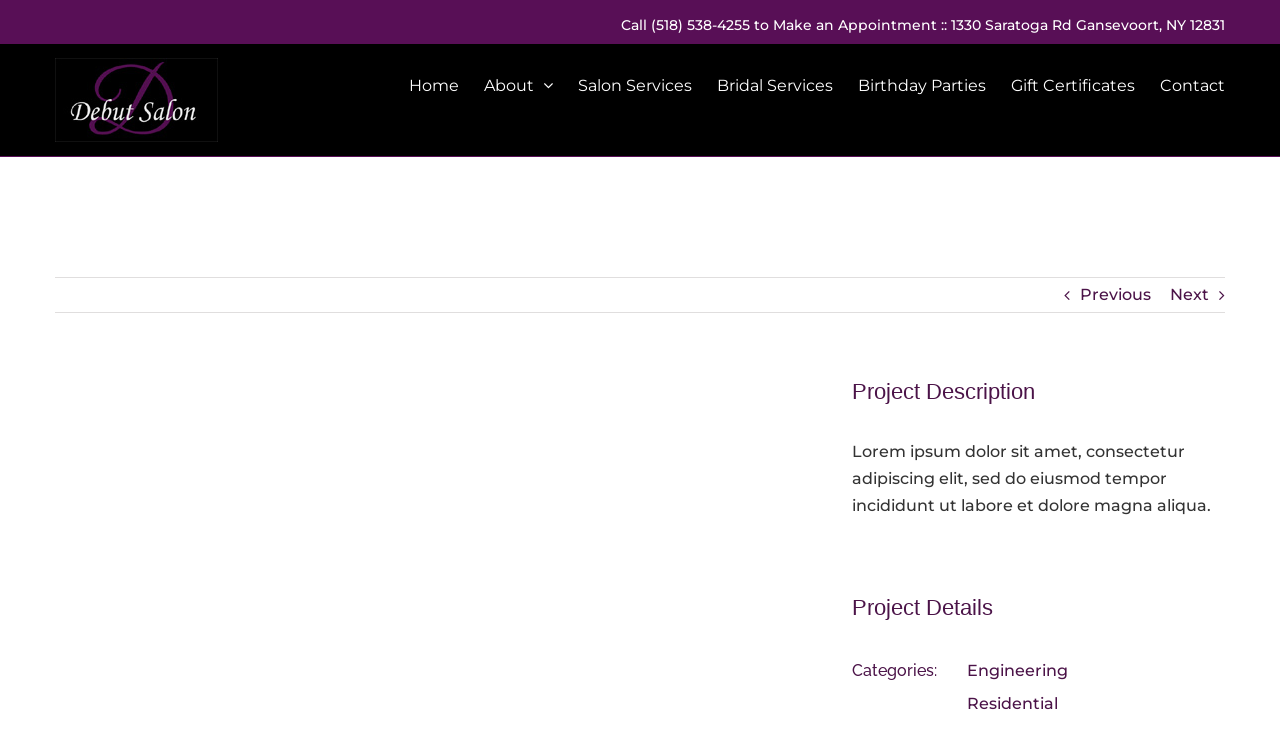

--- FILE ---
content_type: text/html; charset=UTF-8
request_url: https://www.debutsalonny.com/portfolio/oxford-university/
body_size: 5774
content:
<!DOCTYPE html> <html class="avada-html-layout-wide avada-html-header-position-top" lang="en-US"> <head> <meta http-equiv="X-UA-Compatible" content="IE=edge"/> <meta http-equiv="Content-Type" content="text/html; charset=utf-8"/> <meta name="viewport" content="width=device-width, initial-scale=1"/> <meta name='robots' content='index, follow, max-image-preview:large, max-snippet:-1, max-video-preview:-1'/> <title>Oxford University - Debut Salon</title> <link rel="canonical" href="https://www.debutsalonny.com/portfolio/oxford-university/"/> <meta property="og:locale" content="en_US"/> <meta property="og:type" content="article"/> <meta property="og:title" content="Oxford University - Debut Salon"/> <meta property="og:description" content="Lorem ipsum dolor sit amet, consectetur adipiscing elit, sed do eiusmod tempor incididunt ut labore et dolore magna aliqua."/> <meta property="og:url" content="https://www.debutsalonny.com/portfolio/oxford-university/"/> <meta property="og:site_name" content="Debut Salon"/> <meta name="twitter:card" content="summary_large_image"/> <link rel="alternate" type="application/rss+xml" title="Debut Salon &raquo; Feed" href="https://www.debutsalonny.com/feed/"/> <link rel="alternate" type="application/rss+xml" title="Debut Salon &raquo; Comments Feed" href="https://www.debutsalonny.com/comments/feed/"/> <link rel="alternate" type="application/rss+xml" title="Debut Salon &raquo; Oxford University Comments Feed" href="https://www.debutsalonny.com/portfolio/oxford-university/feed/"/> <link rel="https://api.w.org/" href="https://www.debutsalonny.com/wp-json/"/><link rel="alternate" title="JSON" type="application/json" href="https://www.debutsalonny.com/wp-json/wp/v2/avada_portfolio/164"/><link rel="EditURI" type="application/rsd+xml" title="RSD" href="https://www.debutsalonny.com/xmlrpc.php?rsd"/> <meta name="generator" content="WordPress 6.8.3"/> <link rel='shortlink' href='https://www.debutsalonny.com/?p=164'/> <link rel="alternate" title="oEmbed (JSON)" type="application/json+oembed" href="https://www.debutsalonny.com/wp-json/oembed/1.0/embed?url=https%3A%2F%2Fwww.debutsalonny.com%2Fportfolio%2Foxford-university%2F"/> <link rel="alternate" title="oEmbed (XML)" type="text/xml+oembed" href="https://www.debutsalonny.com/wp-json/oembed/1.0/embed?url=https%3A%2F%2Fwww.debutsalonny.com%2Fportfolio%2Foxford-university%2F&#038;format=xml"/> <div id="fb-root"></div> <link type="text/css" rel="stylesheet" href="https://www.debutsalonny.com/wp-content/cache/comet-cache/htmlc/public/www-debutsalonny-com/8/3/c/1/8/ce39df68f19d32486bb5d63dc3a6d02b-compressor-part.css" media="all"/> <!--[if IE]>
<link rel='stylesheet' id='avada-IE-css' href='https://www.debutsalonny.com/wp-content/themes/Avada/assets/css/dynamic/ie.min.css?ver=7.3' type='text/css' media='all' />
<style id='avada-IE-inline-css' type='text/css'>
.avada-select-parent .select-arrow{background-color:#ffffff}
.select-arrow{background-color:#ffffff}
</style>
<![endif]--> <link type="text/css" rel="stylesheet" href="https://www.debutsalonny.com/wp-content/cache/comet-cache/htmlc/public/www-debutsalonny-com/8/3/c/1/8/3e6e1fd31f4b06cdd38dfd39bc20145f-compressor-part.css" media="all"/> <script type="application/ld+json" class="yoast-schema-graph">/*<![CDATA[*/{"@context":"https://schema.org","@graph":[{"@type":"WebPage","@id":"https://www.debutsalonny.com/portfolio/oxford-university/","url":"https://www.debutsalonny.com/portfolio/oxford-university/","name":"Oxford University - Debut Salon","isPartOf":{"@id":"https://www.debutsalonny.com/#website"},"datePublished":"2015-02-13T11:36:47+00:00","breadcrumb":{"@id":"https://www.debutsalonny.com/portfolio/oxford-university/#breadcrumb"},"inLanguage":"en-US","potentialAction":[{"@type":"ReadAction","target":["https://www.debutsalonny.com/portfolio/oxford-university/"]}]},{"@type":"BreadcrumbList","@id":"https://www.debutsalonny.com/portfolio/oxford-university/#breadcrumb","itemListElement":[{"@type":"ListItem","position":1,"name":"Home","item":"https://www.debutsalonny.com/"},{"@type":"ListItem","position":2,"name":"Portfolio","item":"https://www.debutsalonny.com/portfolio/"},{"@type":"ListItem","position":3,"name":"Oxford University"}]},{"@type":"WebSite","@id":"https://www.debutsalonny.com/#website","url":"https://www.debutsalonny.com/","name":"Debut Salon","description":"Debut Salon","potentialAction":[{"@type":"SearchAction","target":{"@type":"EntryPoint","urlTemplate":"https://www.debutsalonny.com/?s={search_term_string}"},"query-input":{"@type":"PropertyValueSpecification","valueRequired":true,"valueName":"search_term_string"}}],"inLanguage":"en-US"}]}/*]]>*/</script> <script type="text/javascript" src="https://www.debutsalonny.com/wp-content/cache/comet-cache/htmlc/public/www-debutsalonny-com/d/c/9/5/3/2b454bf46986f34b631ba3bbd32ef730-compressor-part.js"></script> <script>
  (function(i,s,o,g,r,a,m){i['GoogleAnalyticsObject']=r;i[r]=i[r]||function(){
  (i[r].q=i[r].q||[]).push(arguments)},i[r].l=1*new Date();a=s.createElement(o),
  m=s.getElementsByTagName(o)[0];a.async=1;a.src=g;m.parentNode.insertBefore(a,m)
  })(window,document,'script','https://www.google-analytics.com/analytics.js','ga');

  ga('create', 'UA-86827480-1', 'auto');
  ga('send', 'pageview');

</script> <script>(function(d, s, id) {
  var js, fjs = d.getElementsByTagName(s)[0];
  if (d.getElementById(id)) return;
  js = d.createElement(s); js.id = id;
  js.src = "//connect.facebook.net/en_US/sdk.js#xfbml=1&version=v2.8&appId=488998974554095";
  fjs.parentNode.insertBefore(js, fjs);
}(document, 'script', 'facebook-jssdk'));</script> </head> <body class="wp-singular avada_portfolio-template-default single single-avada_portfolio postid-164 single-format-standard wp-theme-Avada fusion-image-hovers fusion-pagination-sizing fusion-button_size-large fusion-button_type-flat fusion-button_span-no avada-image-rollover-circle-yes avada-image-rollover-no fusion-body ltr fusion-sticky-header no-tablet-sticky-header no-mobile-sticky-header avada-has-rev-slider-styles fusion-disable-outline fusion-sub-menu-fade mobile-logo-pos-left layout-wide-mode avada-has-boxed-modal-shadow-none layout-scroll-offset-full avada-has-zero-margin-offset-top fusion-top-header menu-text-align-left mobile-menu-design-modern fusion-show-pagination-text fusion-header-layout-v3 avada-responsive avada-footer-fx-none avada-menu-highlight-style-bar fusion-search-form-clean fusion-main-menu-search-overlay fusion-avatar-circle avada-dropdown-styles avada-blog-layout-large avada-blog-archive-layout-medium avada-header-shadow-no avada-menu-icon-position-left avada-has-megamenu-shadow avada-has-mainmenu-dropdown-divider avada-has-breadcrumb-mobile-hidden avada-has-titlebar-hide avada-has-pagination-padding avada-flyout-menu-direction-fade avada-ec-views-v1" > <a class="skip-link screen-reader-text" href="#content">Skip to content</a> <div id="boxed-wrapper"> <div class="fusion-sides-frame"></div> <div id="wrapper" class="fusion-wrapper"> <div id="home" style="position:relative;top:-1px;"></div> <header class="fusion-header-wrapper"> <div class="fusion-header-v3 fusion-logo-alignment fusion-logo-left fusion-sticky-menu- fusion-sticky-logo- fusion-mobile-logo- fusion-mobile-menu-design-modern"> <div class="fusion-secondary-header"> <div class="fusion-row"> <div class="fusion-alignright"> <div class="fusion-contact-info"><span class="fusion-contact-info-phone-number">Call (518) 538-4255 to Make an Appointment :: 1330 Saratoga Rd Gansevoort, NY 12831</span></div> </div> </div> </div> <div class="fusion-header-sticky-height"></div> <div class="fusion-header"> <div class="fusion-row"> <div class="fusion-logo" data-margin-top="14px" data-margin-bottom="14px" data-margin-left="0px" data-margin-right="0px"> <a class="fusion-logo-link" href="https://www.debutsalonny.com/" > <img src="https://www.debutsalonny.com/wp-content/uploads/2016/10/debut-salon-logo.jpg" srcset="https://www.debutsalonny.com/wp-content/uploads/2016/10/debut-salon-logo.jpg 1x" width="163" height="84" alt="Debut Salon Logo" data-retina_logo_url="" class="fusion-standard-logo"/> </a> </div> <nav class="fusion-main-menu" aria-label="Main Menu"><div class="fusion-overlay-search"> <form role="search" class="searchform fusion-search-form fusion-search-form-clean" method="get" action="https://www.debutsalonny.com/"> <div class="fusion-search-form-content"> <div class="fusion-search-field search-field"> <label><span class="screen-reader-text">Search for:</span> <input type="search" value="" name="s" class="s" placeholder="Search..." required aria-required="true" aria-label="Search..."/> </label> </div> <div class="fusion-search-button search-button"> <input type="submit" class="fusion-search-submit searchsubmit" aria-label="Search" value="&#xf002;"/> </div> </div> </form> <div class="fusion-search-spacer"></div><a href="#" role="button" aria-label="Close Search" class="fusion-close-search"></a></div><ul id="menu-main-menu" class="fusion-menu"><li id="menu-item-666" class="menu-item menu-item-type-post_type menu-item-object-page menu-item-home menu-item-666" data-item-id="666"><a href="https://www.debutsalonny.com/" class="fusion-bar-highlight"><span class="menu-text">Home</span></a></li><li id="menu-item-722" class="menu-item menu-item-type-post_type menu-item-object-page menu-item-has-children menu-item-722 fusion-dropdown-menu" data-item-id="722"><a href="https://www.debutsalonny.com/about/" class="fusion-bar-highlight"><span class="menu-text">About</span> <span class="fusion-caret"><i class="fusion-dropdown-indicator" aria-hidden="true"></i></span></a><ul class="sub-menu"><li id="menu-item-912" class="menu-item menu-item-type-post_type menu-item-object-page menu-item-912 fusion-dropdown-submenu" ><a href="https://www.debutsalonny.com/about/" class="fusion-bar-highlight"><span>About Our Salon</span></a></li><li id="menu-item-911" class="menu-item menu-item-type-post_type menu-item-object-page menu-item-911 fusion-dropdown-submenu" ><a href="https://www.debutsalonny.com/stylists/" class="fusion-bar-highlight"><span>Our Stylists</span></a></li><li id="menu-item-726" class="menu-item menu-item-type-post_type menu-item-object-page menu-item-726 fusion-dropdown-submenu" ><a href="https://www.debutsalonny.com/photo-gallery/" class="fusion-bar-highlight"><span>Gallery</span></a></li><li id="menu-item-729" class="menu-item menu-item-type-post_type menu-item-object-page menu-item-729 fusion-dropdown-submenu" ><a href="https://www.debutsalonny.com/testimonials/" class="fusion-bar-highlight"><span>Testimonials</span></a></li><li id="menu-item-731" class="menu-item menu-item-type-post_type menu-item-object-page menu-item-731 fusion-dropdown-submenu" ><a href="https://www.debutsalonny.com/blog/" class="fusion-bar-highlight"><span>Blog</span></a></li></ul></li><li id="menu-item-793" class="menu-item menu-item-type-post_type menu-item-object-page menu-item-793" data-item-id="793"><a href="https://www.debutsalonny.com/salon-services/" class="fusion-bar-highlight"><span class="menu-text">Salon Services</span></a></li><li id="menu-item-723" class="menu-item menu-item-type-post_type menu-item-object-page menu-item-723" data-item-id="723"><a href="https://www.debutsalonny.com/bridal-services/" class="fusion-bar-highlight"><span class="menu-text">Bridal Services</span></a></li><li id="menu-item-2418" class="menu-item menu-item-type-post_type menu-item-object-page menu-item-2418" data-item-id="2418"><a href="https://www.debutsalonny.com/birthday-parties/" class="fusion-bar-highlight"><span class="menu-text">Birthday Parties</span></a></li><li id="menu-item-1404" class="menu-item menu-item-type-custom menu-item-object-custom menu-item-1404" data-item-id="1404"><a target="_blank" rel="noopener noreferrer" href="https://debutsalon.boomtime.com/lgift" class="fusion-bar-highlight"><span class="menu-text">Gift Certificates</span></a></li><li id="menu-item-734" class="menu-item menu-item-type-post_type menu-item-object-page menu-item-734" data-item-id="734"><a href="https://www.debutsalonny.com/contact/" class="fusion-bar-highlight"><span class="menu-text">Contact</span></a></li></ul></nav> <div class="fusion-mobile-menu-icons"> <a href="#" class="fusion-icon fusion-icon-bars" aria-label="Toggle mobile menu" aria-expanded="false"></a> </div> <nav class="fusion-mobile-nav-holder fusion-mobile-menu-text-align-center" aria-label="Main Menu Mobile"></nav> </div> </div> </div> <div class="fusion-clearfix"></div> </header> <div id="sliders-container"> </div> <main id="main" class="clearfix "> <div class="fusion-row" style=""> <div id="content" class="portfolio-half" style="width: 100%;"> <div class="single-navigation clearfix"> <a href="https://www.debutsalonny.com/portfolio/new-england-marina/" rel="prev">Previous</a> <a href="https://www.debutsalonny.com/portfolio/vila-olimpica/" rel="next">Next</a> </div> <article id="post-164" class="post-164 avada_portfolio type-avada_portfolio status-publish format-standard hentry portfolio_category-engineering portfolio_category-residential"> <div class="project-content"> <span class="entry-title rich-snippet-hidden">Oxford University</span><span class="vcard rich-snippet-hidden"><span class="fn"><a href="https://www.debutsalonny.com/author/debut-salon/" title="Posts by Debut Salon" rel="author">Debut Salon</a></span></span><span class="updated rich-snippet-hidden">2015-02-13T11:36:47-05:00</span> <div class="project-description post-content fusion-project-description-details" style=""> <h3 style="">Project Description</h3> <p>Lorem ipsum dolor sit amet, consectetur adipiscing elit, sed do eiusmod tempor incididunt ut labore et dolore magna aliqua.</p> </div> <div class="project-info"> <h3>Project Details</h3> <div class="project-info-box"> <h4>Categories:</h4> <div class="project-terms"> <a href="https://www.debutsalonny.com/portfolio_category/engineering/" rel="tag">Engineering</a><br/><a href="https://www.debutsalonny.com/portfolio_category/residential/" rel="tag">Residential</a> </div> </div> <div class="project-info-box"> <h4>Project URL:</h4> <span><a href="#">View Project</a></span> </div> <div class="project-info-box"> <h4>Copyright:</h4> <span><a href="#">Theme-Fusion</a></span> </div> </div> </div> <div class="portfolio-sep"></div> </article> </div> </div> </main> <div class="fusion-footer"> <footer id="footer" class="fusion-footer-copyright-area"> <div class="fusion-row"> <div class="fusion-copyright-content"> <div class="fusion-copyright-notice"> <div> <span style="line-height:30px !important;">© Copyright <script>/*<![CDATA[*/document.write(new Date().getFullYear());/*]]>*/</script> | Debut Salon | All Rights Reserved | <a href="https://www.debutsalonny.com/website-accessibility/">Accessibility</a> | Website by <a href='http://www.evisiondigital.com' target='_blank'>eVision Digital</a></span> <span style="float:right;color:#fff"><i class="fa fa-phone"></i> 518-538-4255 <a href="https://www.debutsalonny.com/contact/" style="color:#fff;text-transform:uppercase;"><i class="fa fa-envelope-o"></i> 1330 Saratoga Rd Gansevoort, NY 12831</a></span> </div> </div> </div> </div> </footer> </div> <div class="fusion-sliding-bar-wrapper"> </div> </div> </div> <div class="fusion-top-frame"></div> <div class="fusion-bottom-frame"></div> <div class="fusion-boxed-shadow"></div> <a class="fusion-one-page-text-link fusion-page-load-link"></a> <div class="avada-footer-scripts"> <script type="speculationrules">
{"prefetch":[{"source":"document","where":{"and":[{"href_matches":"\/*"},{"not":{"href_matches":["\/wp-*.php","\/wp-admin\/*","\/wp-content\/uploads\/*","\/wp-content\/*","\/wp-content\/plugins\/*","\/wp-content\/themes\/Avada\/*","\/*\\?(.+)"]}},{"not":{"selector_matches":"a[rel~=\"nofollow\"]"}},{"not":{"selector_matches":".no-prefetch, .no-prefetch a"}}]},"eagerness":"conservative"}]}
</script> <script type="text/javascript">/*<![CDATA[*/var fusionNavIsCollapsed=function(e){var t;window.innerWidth<=e.getAttribute("data-breakpoint")?(e.classList.add("collapse-enabled"),e.classList.contains("expanded")||(e.setAttribute("aria-expanded","false"),window.dispatchEvent(new Event("fusion-mobile-menu-collapsed",{bubbles:!0,cancelable:!0})))):(null!==e.querySelector(".menu-item-has-children.expanded .fusion-open-nav-submenu-on-click")&&e.querySelector(".menu-item-has-children.expanded .fusion-open-nav-submenu-on-click").click(),e.classList.remove("collapse-enabled"),e.setAttribute("aria-expanded","true"),null!==e.querySelector(".fusion-custom-menu")&&e.querySelector(".fusion-custom-menu").removeAttribute("style")),e.classList.add("no-wrapper-transition"),clearTimeout(t),t=setTimeout(function(){e.classList.remove("no-wrapper-transition")},400),e.classList.remove("loading")},fusionRunNavIsCollapsed=function(){var e,t=document.querySelectorAll(".fusion-menu-element-wrapper");for(e=0;e<t.length;e++)fusionNavIsCollapsed(t[e])};function avadaGetScrollBarWidth(){var e,t,n,s=document.createElement("p");return s.style.width="100%",s.style.height="200px",(e=document.createElement("div")).style.position="absolute",e.style.top="0px",e.style.left="0px",e.style.visibility="hidden",e.style.width="200px",e.style.height="150px",e.style.overflow="hidden",e.appendChild(s),document.body.appendChild(e),t=s.offsetWidth,e.style.overflow="scroll",t==(n=s.offsetWidth)&&(n=e.clientWidth),document.body.removeChild(e),t-n}fusionRunNavIsCollapsed(),window.addEventListener("fusion-resize-horizontal",fusionRunNavIsCollapsed);/*]]>*/</script> <script type="text/javascript" src="https://www.debutsalonny.com/wp-includes/js/comment-reply.min.js?ver=6.8.3" id="comment-reply-js" async="async" data-wp-strategy="async"></script> <script type="text/javascript" src="https://www.debutsalonny.com/wp-content/cache/comet-cache/htmlc/public/www-debutsalonny-com/7/6/2/3/a/27439696a4e3996987002616c0fc86bb-compressor-part.js"></script> <script type="text/javascript">/*<![CDATA[*/jQuery(document).ready(function(){var ajaxurl='https://www.debutsalonny.com/wp-admin/admin-ajax.php';if(0<jQuery('.fusion-login-nonce').length){jQuery.get(ajaxurl,{'action':'fusion_login_nonce'},function(response){jQuery('.fusion-login-nonce').html(response);});}});/*]]>*/</script> </div> <div class="to-top-container to-top-right"> <a href="#" id="toTop" class="fusion-top-top-link"> <span class="screen-reader-text">Go to Top</span> </a> </div> <script defer src="https://static.cloudflareinsights.com/beacon.min.js/vcd15cbe7772f49c399c6a5babf22c1241717689176015" integrity="sha512-ZpsOmlRQV6y907TI0dKBHq9Md29nnaEIPlkf84rnaERnq6zvWvPUqr2ft8M1aS28oN72PdrCzSjY4U6VaAw1EQ==" data-cf-beacon='{"version":"2024.11.0","token":"a3369d34a4d24f0b93f8ba3260487162","r":1,"server_timing":{"name":{"cfCacheStatus":true,"cfEdge":true,"cfExtPri":true,"cfL4":true,"cfOrigin":true,"cfSpeedBrain":true},"location_startswith":null}}' crossorigin="anonymous"></script>
</body> </html>

<!-- Comet Cache HTML Compressor took 0.01317 seconds (overall). -->

<!-- *´¨)
     ¸.•´¸.•*´¨) ¸.•*¨)
     (¸.•´ (¸.•` ¤ Comet Cache is Fully Functional ¤ ´¨) -->

<!-- Cache File Version Salt:       n/a -->

<!-- Cache File URL:                https://www.debutsalonny.com/portfolio/oxford-university/ -->
<!-- Cache File Path:               /cache/comet-cache/cache/https/www-debutsalonny-com/portfolio/oxford-university.html -->

<!-- Cache File Generated Via:      HTTP request -->
<!-- Cache File Generated On:       Jan 16th, 2026 @ 6:37 pm UTC -->
<!-- Cache File Generated In:       0.78712 seconds -->

<!-- Cache File Expires On:         Jan 23rd, 2026 @ 6:37 pm UTC -->
<!-- Cache File Auto-Rebuild On:    Jan 23rd, 2026 @ 6:37 pm UTC -->

<!-- Loaded via Cache On:    Jan 17th, 2026 @ 11:50 am UTC -->
<!-- Loaded via Cache In:    0.00049 seconds -->

--- FILE ---
content_type: text/plain
request_url: https://www.google-analytics.com/j/collect?v=1&_v=j102&a=2124157880&t=pageview&_s=1&dl=https%3A%2F%2Fwww.debutsalonny.com%2Fportfolio%2Foxford-university%2F&ul=en-us%40posix&dt=Oxford%20University%20-%20Debut%20Salon&sr=1280x720&vp=1280x720&_u=IEBAAEABAAAAACAAI~&jid=111586831&gjid=1317141613&cid=1437765600.1768650661&tid=UA-86827480-1&_gid=2008226366.1768650661&_r=1&_slc=1&z=231344530
body_size: -451
content:
2,cG-7RVMDX0TH8